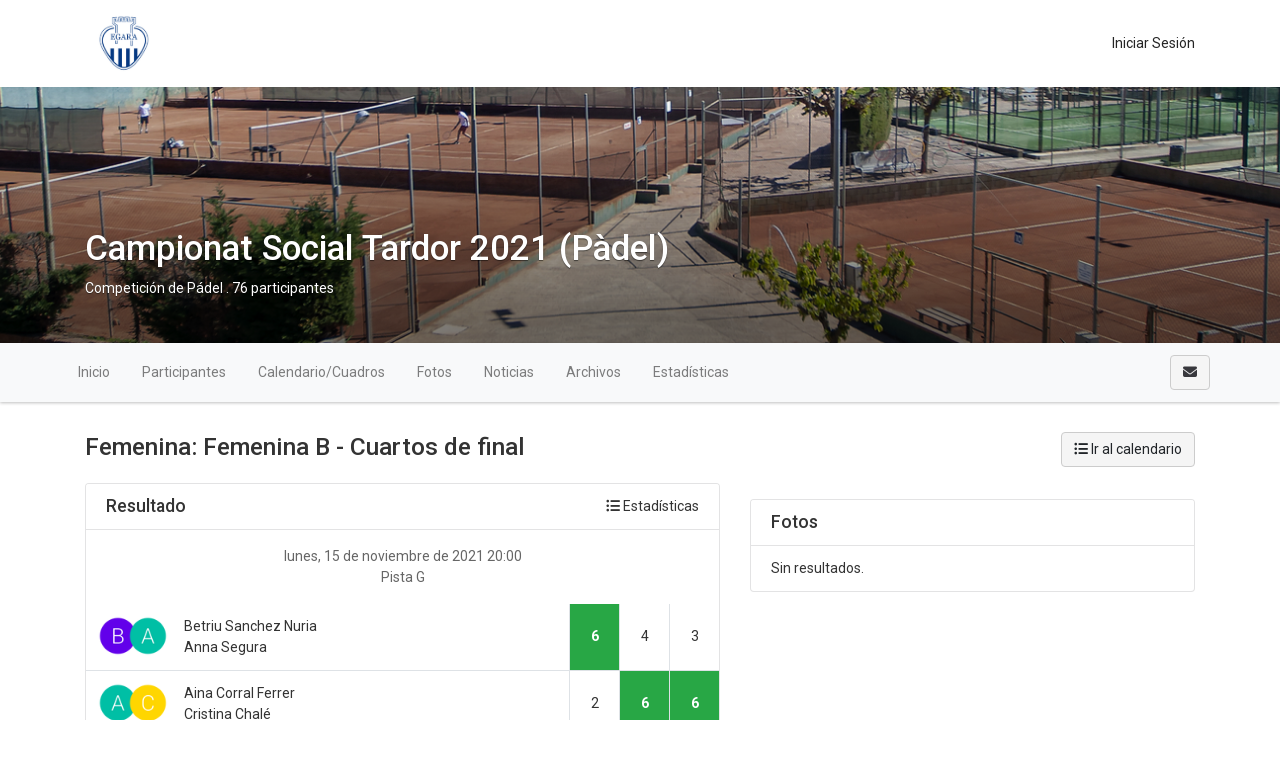

--- FILE ---
content_type: text/html; charset=UTF-8
request_url: https://campionats.egara.es/tournaments/1633257-campionat-social-tardor-2021-padel/events/1633262/rounds/1636469/games/1636482/view
body_size: 6996
content:
    <!DOCTYPE html>
<html lang="es"
    class="">

<head>
    <meta charset="utf-8">
    <meta http-equiv="X-UA-Compatible" content="IE=edge,chrome=1">
    <meta name="viewport" content="width=device-width, initial-scale=1, shrink-to-fit=no">
    <meta http-equiv="Content-Language" content="es" />
    <script type="text/javascript" src="/js/v4/jquery.3.3.1.min.js"></script>
    <script type="text/javascript" src="https://campionats.egara.es/js/v4/plugins/jquery.i18n.js?v=1579263339"></script>
<script type="text/javascript" src="https://campionats.egara.es/js/v4/plugins/i18n/es.js?v=1745306331"></script>
<script type="text/javascript" src="https://campionats.egara.es/js/v4/plugins/jquery.address-1.5.min.js"></script>
<script type="text/javascript" src="https://campionats.egara.es/js/common/cookieconsent/cookieconsent.js?v=3.0.1"></script>
<script type="text/javascript">
/*<![CDATA[*/
var tz=Intl.DateTimeFormat().resolvedOptions().timeZone;$.ajax({type:'GET',url:'/ajax/timezone',async:false,data:'tz='+tz,success:function(){if('Europe/Madrid'!=tz){location.reload();}}});
/*]]>*/
</script>
<title>
        Betriu Sanchez Nuria-Anna Segura VS Aina Corral Ferrer-Cristina Chalé | Cuartos de final | Femenina | Campionat Social Tardor 2021 (Pàdel) | Club Egara    </title>
    	
	<meta name="description" content="Partido de Pádel correspondiente a la fase Cuartos de final en la categoría Femenina. Sigue toda la clasificación y resultados del torneo." />
<meta name="robots" content="noindex">
	<meta property="og:title" content="Betriu Sanchez Nuria-Anna Segura VS Aina Corral Ferrer-Cristina Chalé | Cuartos de final | Femenina | Campionat Social Tardor 2021 (Pàdel)" />
	<meta property="og:description" content="Partido de Pádel correspondiente a la fase Cuartos de final en la categoría Femenina. Sigue toda la clasificación y resultados del torneo." />
	<meta property="og:url" content="https://campionats.egara.es/tournaments/1633257-campionat-social-tardor-2021-padel/events/1633262/rounds/1636469/games/1636482/view" />
	<meta property="og:type" content="website" />
	<meta property="og:image" content="https://campionats.egara.es/media/9/9f/9ff/9ff4ad458e530656addb3992c75ee13c_1635152295_630xcuh.jpeg" />
	<meta property="og:site_name" content="Club Egara" />
            <link rel="icon" href="/media/e/ec/ec9/ec98d28665de3960a3cdf6b520a647f8_1598604281.png">
        <meta name="csrf-token" content="NTAxQ1AyajBDb2ltRkRxWlVYaH5NdVFxdjFCOVF3RDlCMe5OM3uoBINN5YcLQ-7rFCnzF6Pf_BqVHSB4FXpMVA==">
                <link rel="stylesheet" href="https://campionats.egara.es/css/v4/t1/custom/bootstrap.787836.min.css?vt=1764333560">
            <link rel="stylesheet" href="https://campionats.egara.es/css/v4/main.min.css?v=1751448349" />    
<script>
    var app_timezone = 'Europe/Madrid';
    var app_lang = 'es';
</script>
    <style>
            </style>
    </head>

<body class="d-flex flex-column h-100">
                    <header
            class="header_area header-area-dinamic-fixed">
            <div class="main_menu">
                <nav class="navbar navbar-expand-lg navbar-light navbar-header">
                    <div class="container box_1620">
                                                    <a class="navbar-brand logo_h" href="/"><img
                                    src="/media/8/84/84b/84b9769ce0f290ed03e914ffe0da4837_1694172741.png"
                                    alt=""
                                    style="margin:5px 0px;max-height:65px;"></a>
                                                <button class="navbar-toggler" type="button" data-toggle="collapse"
                            data-target="#navbarSupportedContent" aria-controls="navbarSupportedContent"
                            aria-expanded="false" aria-label="Toggle navigation">
                            <span class="icon-bar"></span>
                            <span class="icon-bar"></span>
                            <span class="icon-bar"></span>
                        </button>

                        <div class="collapse navbar-collapse offset" id="navbarSupportedContent">
                            <ul class="nav navbar-nav menu_nav justify-content-end">
                                                                                                    <li class="nav-item">
                                                                                    <a class="nav-link" href="/account/login"><i class="fas fa-sing-in-alt "></i> Iniciar sesión</a>                                                                            </li>
                                                            </ul>
                        </div>
                    </div>
                </nav>
            </div>
        </header>

        <main class="flex-shrink-0" role="main">

            
                                                                        <div id="profile-header" class="profile-header"
                            style="height:260px;background-image:url('/media/a/ae/ae8/ae8d22838e318183de5fd666f0affa09_1583753358.jpg')">
                            <div class="profile-header-gradient"
                                style="height:260px;">
                                <div class="container" style="position:relative;">
                                    <div class="profile-card">
                                        
    <div class="d-flex flex-column align-items-center" style="height:260px;">
                    <div class="align-self-center align-self-md-end p-3 mb-auto">
                <div class="text-right pt-2">
                                    </div>
            </div>
        
        <div class="profile-card pt-3 align-self-center align-self-md-start mb-0">
                            <div class="text-white text-shadow text-center text-sm-left">
                    <h1 class="profile-title">Campionat Social Tardor 2021 (Pàdel)</h1>
                                            Competición de Pádel                                                    .
                            76 participantes                                                                                                            </div>
                    </div>

        <div class="align-self-center align-self-md-end pb-3">

                                    <span class="d-inline-block" style="height:26px;"></span>
        </div>
    </div>
                                        </div>
                                </div>
                            </div>
                        </div>
                                                            
            <div
                class="mt-3">
                        

    
    
    
                        
                                
    
            
            <div class="d-block d-lg-none p-3 u-shadow navbar-domain">
                <a href="#" class="text-decoration-none text-dark" data-toggle="collapse" aria-expanded="false" data-target="#tournament-navbar-collapse">
                    <h5 class="m-0">
                        <i class="fa fa-bars "></i>                         <i class="fa fa-angle-down float-right rotate-if-collapsed "></i>                     </h5>
                </a>
            </div>
            <div id="tournament-navbar-collapse" class="list-group list-group-flush list-group-condensed list-group-collapse collapse">
                                <a class="list-group-item list-group-item-action" href="/tournaments/1633257-campionat-social-tardor-2021-padel">
                    Inicio                </a>
                                                                                                                <a href="#" class="list-group-item list-group-item-action" data-toggle="collapse" aria-expanded="false" data-target="#tournament-participants-collapse">
                                                                    Participantes                                                                <i class="fa fa-angle-down float-right rotate-if-collapsed "></i>                             </a>
                            <div id="tournament-participants-collapse" class="collapse">
                                                                    <a class="list-group-item list-group-item-action" style="padding-left: 2rem !important;" href="/tournaments/1633257-campionat-social-tardor-2021-padel/participants?e_id=1633262">Femenina (24)</a>
                                                                    <a class="list-group-item list-group-item-action" style="padding-left: 2rem !important;" href="/tournaments/1633257-campionat-social-tardor-2021-padel/participants?e_id=1633259">Masculina (28)</a>
                                                                    <a class="list-group-item list-group-item-action" style="padding-left: 2rem !important;" href="/tournaments/1633257-campionat-social-tardor-2021-padel/participants?e_id=1633264">Mixte (24)</a>
                                                            </div>
                                                                                                            <a href="#" class="list-group-item list-group-item-action" data-toggle="collapse" aria-expanded="false" data-target="#tournament-calendar-collapse">
                                    Calendario / Cuadros                                    <i class="fa fa-angle-down float-right rotate-if-collapsed "></i>                                 </a>
                                <div id="tournament-calendar-collapse" class="collapse">
                                                                                                                                                                                                <div class="list-group-item list-group-item-action font-weight-bold text-truncate" style="padding-left: 1.5rem !important;">
                                                Femenina                                            </div>
                                                                                            
                                                <a title="Femenina A" class="list-group-item list-group-item-action text-truncate" style="padding-left: 2rem !important;" href="/tournaments/1633257-campionat-social-tardor-2021-padel/events/1633262/rounds/1633263/fixtures/view">Femenina A</a>
                                                                                            
                                                <a title="Femenina B" class="list-group-item list-group-item-action text-truncate" style="padding-left: 2rem !important;" href="/tournaments/1633257-campionat-social-tardor-2021-padel/events/1633262/rounds/1633341/fixtures/view">Femenina B</a>
                                                                                            
                                                <a title="Femenina C" class="list-group-item list-group-item-action text-truncate" style="padding-left: 2rem !important;" href="/tournaments/1633257-campionat-social-tardor-2021-padel/events/1633262/rounds/1637088/fixtures/view">Femenina C</a>
                                                                                                                                                                            <div class="list-group-item list-group-item-action font-weight-bold text-truncate" style="padding-left: 1.5rem !important;">
                                                Masculina                                            </div>
                                                                                            
                                                <a title="Masculina A" class="list-group-item list-group-item-action text-truncate" style="padding-left: 2rem !important;" href="/tournaments/1633257-campionat-social-tardor-2021-padel/events/1633259/rounds/1633260/fixtures/view">Masculina A</a>
                                                                                            
                                                <a title="Masculina B" class="list-group-item list-group-item-action text-truncate" style="padding-left: 2rem !important;" href="/tournaments/1633257-campionat-social-tardor-2021-padel/events/1633259/rounds/1633261/fixtures/view">Masculina B</a>
                                                                                            
                                                <a title="Masculina C" class="list-group-item list-group-item-action text-truncate" style="padding-left: 2rem !important;" href="/tournaments/1633257-campionat-social-tardor-2021-padel/events/1633259/rounds/1633343/fixtures/view">Masculina C</a>
                                                                                                                                                                            <div class="list-group-item list-group-item-action font-weight-bold text-truncate" style="padding-left: 1.5rem !important;">
                                                Mixte                                            </div>
                                                                                            
                                                <a title="Mixte A" class="list-group-item list-group-item-action text-truncate" style="padding-left: 2rem !important;" href="/tournaments/1633257-campionat-social-tardor-2021-padel/events/1633264/rounds/1633265/fixtures/view">Mixte A</a>
                                                                                            
                                                <a title="Mixte B" class="list-group-item list-group-item-action text-truncate" style="padding-left: 2rem !important;" href="/tournaments/1633257-campionat-social-tardor-2021-padel/events/1633264/rounds/1633340/fixtures/view">Mixte B</a>
                                                                                                                                                                                                    </div>
                                                                        
                    

                    
                                            <a class="list-group-item list-group-item-action" href="/tournaments/1633257-campionat-social-tardor-2021-padel/gallery">Fotos</a>
                        <a class="list-group-item list-group-item-action" href="/tournaments/1633257-campionat-social-tardor-2021-padel/news">Noticias</a>
                        <a class="list-group-item list-group-item-action" href="/tournaments/1633257-campionat-social-tardor-2021-padel/files">Archivos</a>
                    
                                            <a href="#" class="list-group-item list-group-item-action" data-toggle="collapse" aria-expanded="false" data-target="#tournament-stats-collapse">
                            Estadísticas                            <i class="fa fa-angle-down float-right rotate-if-collapsed "></i>                         </a>
                        <div id="tournament-stats-collapse" class="collapse">
                                                                                        <a class="list-group-item list-group-item-action" href="/tournaments/1633257-campionat-social-tardor-2021-padel/events/1633262/stats/index">Femenina</a>                                                            <a class="list-group-item list-group-item-action" href="/tournaments/1633257-campionat-social-tardor-2021-padel/events/1633259/stats/index">Masculina</a>                                                            <a class="list-group-item list-group-item-action" href="/tournaments/1633257-campionat-social-tardor-2021-padel/events/1633264/stats/index">Mixte</a>                                                    </div>
                    
                            </div>

                                                    <div class="navbar navbar-domain p-1 navbar-expand u-shadow d-none d-lg-flex bg-light navbar-light" id="tournament-public-navbar">
                <div class="container">
                    <div class="navbar-nav nav-spacer nav-profile-header navbar-groupactions">
                        <a class="nav-item nav-link" href="/tournaments/1633257-campionat-social-tardor-2021-padel">
                            Inicio                        </a>
                                                                                                                                                        <div class="nav-item dropdown">
                                        <a class="nav-link " href="#" id="navbarEventParticipants" role="button" data-toggle="dropdown" aria-haspopup="true" aria-expanded="false">
                                                                                            Participantes                                                                                    </a>
                                        <div class="dropdown-menu" aria-labelledby="navbarEventParticipants">
                                                                                                                                                <a class="dropdown-item" href="/tournaments/1633257-campionat-social-tardor-2021-padel/participants?e_id=1633262">Femenina (24)</a>
                                                                                                    <a class="dropdown-item" href="/tournaments/1633257-campionat-social-tardor-2021-padel/participants?e_id=1633259">Masculina (28)</a>
                                                                                                    <a class="dropdown-item" href="/tournaments/1633257-campionat-social-tardor-2021-padel/participants?e_id=1633264">Mixte (24)</a>
                                                                                                                                                                                    </div>
                                    </div>
                                                                                                                                            <div class="nav-item dropdown">
                                            <a class="nav-link " href="#" id="navbarCalendar" role="button" data-toggle="dropdown" aria-haspopup="true" aria-expanded="false">
                                                Calendario/Cuadros                                            </a>
                                            <div class="dropdown-menu dropdown-menu-left" aria-labelledby="navbarCalendar">

                                                                                                                                                                                                                                                                                                                                <h6 class="dropdown-header font-weight-bold">
                                                                <i class="fas fa-tags mr-2"></i>
                                                                Femenina                                                            </h6>
                                                                                                                            
                                                                <a title="Femenina A" class="dropdown-item" href="/tournaments/1633257-campionat-social-tardor-2021-padel/events/1633262/rounds/1633263/fixtures/view">Femenina A</a>
                                                                                                                            
                                                                <a title="Femenina B" class="dropdown-item" href="/tournaments/1633257-campionat-social-tardor-2021-padel/events/1633262/rounds/1633341/fixtures/view">Femenina B</a>
                                                                                                                            
                                                                <a title="Femenina C" class="dropdown-item" href="/tournaments/1633257-campionat-social-tardor-2021-padel/events/1633262/rounds/1637088/fixtures/view">Femenina C</a>
                                                                                                                                                                                                                                            <h6 class="dropdown-header font-weight-bold">
                                                                <i class="fas fa-tags mr-2"></i>
                                                                Masculina                                                            </h6>
                                                                                                                            
                                                                <a title="Masculina A" class="dropdown-item" href="/tournaments/1633257-campionat-social-tardor-2021-padel/events/1633259/rounds/1633260/fixtures/view">Masculina A</a>
                                                                                                                            
                                                                <a title="Masculina B" class="dropdown-item" href="/tournaments/1633257-campionat-social-tardor-2021-padel/events/1633259/rounds/1633261/fixtures/view">Masculina B</a>
                                                                                                                            
                                                                <a title="Masculina C" class="dropdown-item" href="/tournaments/1633257-campionat-social-tardor-2021-padel/events/1633259/rounds/1633343/fixtures/view">Masculina C</a>
                                                                                                                                                                                                                                            <h6 class="dropdown-header font-weight-bold">
                                                                <i class="fas fa-tags mr-2"></i>
                                                                Mixte                                                            </h6>
                                                                                                                            
                                                                <a title="Mixte A" class="dropdown-item" href="/tournaments/1633257-campionat-social-tardor-2021-padel/events/1633264/rounds/1633265/fixtures/view">Mixte A</a>
                                                                                                                            
                                                                <a title="Mixte B" class="dropdown-item" href="/tournaments/1633257-campionat-social-tardor-2021-padel/events/1633264/rounds/1633340/fixtures/view">Mixte B</a>
                                                                                                                                                                                                                                                                                                                                </div>
                                        </div>
                                                                                                

                            
                                                        
                                                                                                        <a class="nav-item nav-link " href="/tournaments/1633257-campionat-social-tardor-2021-padel/gallery">Fotos</a>
                            <a class="nav-item nav-link " href="/tournaments/1633257-campionat-social-tardor-2021-padel/news">Noticias</a>
                            <a class="nav-item nav-link " href="/tournaments/1633257-campionat-social-tardor-2021-padel/files">Archivos</a>

                                                            <div class="nav-item dropdown">
                                    <a class="nav-link " href="#" id="navbarStats" role="button" data-toggle="dropdown" aria-haspopup="true" aria-expanded="false">
                                        Estadísticas                                    </a>
                                    <div class="dropdown-menu" aria-labelledby="navbarStats">
                                                                                                                                                                                <a class="dropdown-item" href="/tournaments/1633257-campionat-social-tardor-2021-padel/events/1633262/stats/index">Femenina</a>                                                                                            <a class="dropdown-item" href="/tournaments/1633257-campionat-social-tardor-2021-padel/events/1633259/stats/index">Masculina</a>                                                                                            <a class="dropdown-item" href="/tournaments/1633257-campionat-social-tardor-2021-padel/events/1633264/stats/index">Mixte</a>                                                                                                                        </div>
                                </div>
                                                                        </div>
                    <span class="navbar-text">
                                                                            <a href="/messages/compose?recipient%5B0%5D=787836&tournament_id=1633257" class="ajaxLinkLoading btn btn-light" title="Enviar mensaje al organizador">
                                <i class="fa fa-envelope "></i>                             </a>
                        
                                                                                                </span>
                </div>
            </div>
                                    

    <div class="container mt-4" id="tournament-content">

        
        
        
        
        <div class="row page-header">
    <div class="col">
                    <h3 class="page-header-title">
                Femenina: Femenina B - Cuartos de final            </h3>
                        </div>
    <div class="col-sm-auto mt-2 mt-sm-0 page-header-actions">
                    <a class="btn btn-light" href="/tournaments/1633257-campionat-social-tardor-2021-padel/events/1633262/rounds/1633341/fixtures/view?format="><i class="fa fa-list-ul "></i> Ir al calendario</a>                
                                
                                                                                                                        </div>
</div>

            <div class="row" id="game-home">
            <div class="col-md-7">
                                <div class="card mb-3">
                    <div class="card-header">
                        <div class="d-flex">
                            <div>
                                <h5 class="card-title">
                                    Resultado                                </h5>
                            </div>
                            <div class="ml-auto">
                                                                    <a class="" href="/tournaments/1633257-campionat-social-tardor-2021-padel/events/1633262/rounds/1636469/games/1636482/viewStats"><i class="fa fa-list-ul "></i> Estadísticas</a>                                                            </div>
                        </div>
                    </div>

                    
                                            <div class="text-center p-3 text-muted">
                                                                        lunes, 15 de noviembre de 2021 20:00<br />
                                                                Pista G                                                                                        </div>
                    
                    <table class="table table-bordered table-score table-full-width">
    <tr class="">
        <td>
            <div>
                <div class="media media-players " style=""><div class="d-lg-flex mr-0 mr0"><div class="media-left hw-30p hw-sm-40p "><a class="image-popup" href="/media/defaults/avatars/B.png"><img class="img-fluid rounded-circle" src="https://www.xporty.com/media/defaults/B_50x50.png" alt="Betriu Sanchez Nuria" /></a></div><div class="media-left media2 hw-30p hw-sm-40p mt-dmd-m15p ml-lg-m10p mr-3 "><a class="image-popup" href="/media/defaults/avatars/A.png"><img class="img-fluid rounded-circle" src="https://www.xporty.com/media/defaults/A_50x50.png" alt="Anna Segura" /></a></div></div><div class="media-body players-names text-truncate"><div class="player text-truncate-container h-osm-45p h-omd-45p h-oxs-35p d-block"><div class="text-truncate-ellipsis"><a class="ajaxLinkLoading" href="/tournaments/1633257-campionat-social-tardor-2021-padel/participants/viewCard?p_id=1633590&amp;e_id=1633262">Betriu Sanchez Nuria</a></div></div><div class="player player2 text-truncate-container d-block mt-dmd-m15p"><div class="text-truncate-ellipsis"><a class="ajaxLinkLoading" href="/tournaments/1633257-campionat-social-tardor-2021-padel/participants/viewCard?p_id=1633590&amp;e_id=1633262">Anna Segura</a></div></div></div></div>            </div>
        </td>
                    <td width="50" style="vertical-align: middle;"
                class="text-center font-weight-bold bg-success text-white">
                6            </td>
                    <td width="50" style="vertical-align: middle;"
                class="text-center ">
                4            </td>
                    <td width="50" style="vertical-align: middle;"
                class="text-center ">
                3            </td>
                            </tr>
    <tr class="success">
        <td>
            <div class="media media-players " style=""><div class="d-lg-flex mr-0 mr0"><div class="media-left hw-30p hw-sm-40p "><a class="image-popup" href="/media/defaults/avatars/A.png"><img class="img-fluid rounded-circle" src="https://www.xporty.com/media/defaults/A_50x50.png" alt="Aina Corral Ferrer" /></a></div><div class="media-left media2 hw-30p hw-sm-40p mt-dmd-m15p ml-lg-m10p mr-3 "><a class="image-popup" href="/media/defaults/avatars/C.png"><img class="img-fluid rounded-circle" src="https://www.xporty.com/media/defaults/C_50x50.png" alt="Cristina Chalé" /></a></div></div><div class="media-body players-names text-truncate"><div class="player text-truncate-container h-osm-45p h-omd-45p h-oxs-35p d-block"><div class="text-truncate-ellipsis"><a class="ajaxLinkLoading" href="/tournaments/1633257-campionat-social-tardor-2021-padel/participants/viewCard?p_id=1633398&amp;e_id=1633262">Aina Corral Ferrer</a></div></div><div class="player player2 text-truncate-container d-block mt-dmd-m15p"><div class="text-truncate-ellipsis"><a class="ajaxLinkLoading" href="/tournaments/1633257-campionat-social-tardor-2021-padel/participants/viewCard?p_id=1633398&amp;e_id=1633262">Cristina Chalé</a></div></div></div></div>        </td>
                    <td style="vertical-align: middle;"
                class="text-center ">
                2            </td>
                    <td style="vertical-align: middle;"
                class="text-center font-weight-bold bg-success text-white">
                6            </td>
                    <td style="vertical-align: middle;"
                class="text-center font-weight-bold bg-success text-white">
                6            </td>
                            </tr>
</table>



                    
                </div>

                
            </div>
            <div class="col-md-5">
                                                                <style>
    #decorator- .container>* {
            }
    #decorator-.fullwidth-widget-bg {
            
            padding-top: -1.5rem;
            padding-bottom: rem;
            padding-left: 0rem;
            padding-right: 0rem;
            background-size: cover;

            .card {
                background-color: transparent;
                border: none;
            }
        }
</style>
<div id="decorator-" class="" style="
    margin-top:1rem;margin-bottom:2rem;">
    <div class="container p-0">
            <div class="card">
                    <div class="card-header">
                <div class="d-sm-flex">
                    <div>
                        <h5 class="mb-0">
                            Fotos                        </h5>
                    </div>
                    <div class="ml-sm-auto small">
                                                                    </div>
                </div>
            </div>
                <div class="card-body">
                Sin resultados.
<div class="pswp-gallery gallery-flex-layout" itemscope itemtype="http://schema.org/ImageGallery">
    </div>
        </div>
    </div>
    </div>
</div>
<div style="overflow: hidden; height: 0px; width: 0px;">.</div>            </div>
        </div>
    
<script>
    $(document).ready(function() {

        $(document).on('game.date.updated', function(e) {
            if (e.date) {
                $('.game-' + e.game_id + '-date-text').html(e.date);
            } else {
                $('.game-' + e.game_id + '-date-text').html('Añadir fecha');
            }
        });
        $(document).on('game.venue.updated', function(e) {
            if (e.venue) {
                $('.game-' + e.game_id + '-venue-text').html(e.venue);
            } else {
                $('.game-' + e.game_id + '-venue-text').html('Añadir lugar');
            }
        });

        
    });
</script>

        
    </div>

                </div>
        </main>

                <div style="margin-top:50px;"></div>
        <footer class="mt-auto footer-area">
                            <div class="container">
                    <div class="d-flex justify-content-between">
                                                    <div class="p-3">
                                <ul class="list-unstyled">
                                    <li class="mb-2 mb-md-0">
                                        <a href="/about/privacy">Política de privacidad</a>                                    </li>
                                </ul>
                            </div>
                                                                        <div class="text-center text-lg-right p-3">
                                                            <ul class="list-inline">
                                                                            <li class="list-inline-item">
                                            <a href="javascript:void(0);" onclick="drpack.tools.changeLanguage('es');" rel="nofollow"
                                                style="text-decoration: none;" class="">
                                                Español                                            </a>
                                        </li>
                                                                                                                <li class="list-inline-item">
                                            <a href="javascript:void(0);" onclick="drpack.tools.changeLanguage('en');" rel="nofollow"
                                                style="text-decoration: none;" class="">
                                                English                                            </a>
                                        </li>
                                                                                                                <li class="list-inline-item">
                                            <a href="javascript:void(0);" onclick="drpack.tools.changeLanguage('ca');" rel="nofollow"
                                                style="text-decoration: none;" class="">
                                                Català                                            </a>
                                        </li>
                                                                                                        </ul>
                                                        <ul class="list-inline footer-social">
                                                                    <li class="list-inline-item">
                                        <a href="https://www.facebook.com/ClubEgara"><i
                                                class="fab fa-facebook-f"></i></a>
                                    </li>
                                                                                                    <li class="list-inline-item">
                                        <a href="https://twitter.com/clubegara"><i
                                                class="fab fa-x-twitter"></i></a>
                                    </li>
                                                                                                    <li class="list-inline-item">
                                        <a href="https://www.instagram.com/clubegara"><i
                                                class="fab fa-instagram"></i></a>
                                    </li>
                                                                                                                                                            </ul>
                        </div>
                    </div>
                    <div class="text-center pt-4">
                        Club Egara &copy;
                        <script>document.write(new Date().getFullYear());</script>
                    </div>
                </div>
                    </footer>
    
    <div id="modal_dialog" class="modal fade modal-fullscreen modal-fullscreen-bottom-footer" tabindex="-1" role="dialog">
    <div class="modal-dialog modal-dialog-centered" role="document">
        <div class="modal-content shadow border"></div>
    </div>
</div>
<div id="modal_dialog_loading" class="modal">
    <div class="modal-dialog modal-dialog-centered" role="document">
        <div class="modal-content border">
            <div class="modal-body d-flex">
                <div>
                    <div class="spinner-border text-primary mr-3" role="status" style="width: 3rem; height: 3rem;">
                        <span class="sr-only">Cargando...</span>
                    </div>
                </div>
                <div>
                    <h5 class="mb-0">Cargando...</h5>
                    <small class="text-muted lcontent"></small>
                </div>
            </div>
        </div>
    </div>
</div>
<div id="modal_dialog_loading_dm" class="d-none">
    Espere por favor.</div>
        <script src="/js/v4/plugins/popper.min.js" crossorigin="anonymous"></script>
    <script src="https://campionats.egara.es/js/v4/bootstrap.bundle.min.js?v=1579263339" crossorigin="anonymous"></script>
    <script type="text/javascript" src="https://campionats.egara.es/js/v4/main.min.js?v=1755591018"></script>
    <script type="text/javascript" src="/js/v4/plugins/selectpicker/i18n/defaults-es.min.js"></script>


<!-- Root element of PhotoSwipe. Must have class pswp. -->
<div class="row">
    <div class="pswp col-12 pswp-until-md col-md-8 mw-md-73" tabindex="-1" role="dialog" aria-hidden="true">
        <!-- Background of PhotoSwipe. 
             It's a separate element as animating opacity is faster than rgba(). -->
        <div class="pswp__bg"></div>
        <!-- Slides wrapper with overflow:hidden. -->
        <div class="pswp__scroll-wrap">
            <!-- Container that holds slides. 
                PhotoSwipe keeps only 3 of them in the DOM to save memory.
                Don't modify these 3 pswp__item elements, data is added later on. -->

            <div class="pswp__container">
                <div class="pswp__item"></div>
                <div class="pswp__item"></div>
                <div class="pswp__item"></div>
            </div>
            <!-- Default (PhotoSwipeUI_Default) interface on top of sliding area. Can be changed. -->
            <div class="pswp__ui pswp__ui--hidden">
                <div class="pswp__top-bar">
                    <!--  Controls are self-explanatory. Order can be changed. -->
                    <div class="pswp__counter"></div>
                    <button class="pswp__button pswp__button--close" title="Close (Esc)"></button>
                    <button class="pswp__button pswp__button--share" title="Share"></button>
                    <button class="pswp__button pswp__button--fs" title="Toggle fullscreen"></button>
                    <button class="pswp__button pswp__button--zoom" title="Zoom in/out"></button>
                    <!-- Preloader demo http://codepen.io/dimsemenov/pen/yyBWoR -->
                    <!-- element will get class pswp__preloader--active when preloader is running -->
                    <div class="pswp__preloader">
                        <div class="pswp__preloader__icn">
                            <div class="pswp__preloader__cut">
                                <div class="pswp__preloader__donut"></div>
                            </div>
                        </div>
                    </div>
                </div>

                <div class="pswp__share-modal pswp__share-modal--hidden pswp__single-tap">
                    <div class="pswp__share-tooltip"></div> 
                </div>

                <button class="pswp__button pswp__button--arrow--left" title="Previous (arrow left)">
                </button>

                <button class="pswp__button pswp__button--arrow--right" title="Next (arrow right)">
                </button>
                <div class="pswp__caption">
                    <div class="pswp__caption__center"></div>
                </div>
            </div>
        </div>
    </div>
    <div class="col-md-4 pswp-comments pswp-comments-until-md bg-white p-3 mw-md-27">
        <div id="pswp-comments-data"></div>
    </div>
</div>
    <script>

                    $(function () {
                "use strict";

                var nav_offset_top = $('header').height();
                /*-------------------------------------------------------------------------------
                 Navbar 
                 -------------------------------------------------------------------------------*/

                //* Navbar Fixed  
                function navbarFixed() {
                    $(window).scroll(function () {
                        var navHeight = nav_offset_top;
                        var scrollTop = $(window).scrollTop();
                        if (scrollTop > navHeight) {
                            $(".header_area").addClass("navbar_fixed");
                        } else if (scrollTop == 0) {
                            $(".header_area").removeClass("navbar_fixed");
                        }
                    });
                }
                ;

                navbarFixed();
            });
        
        $(document).ready(function () {
            $('div.profile-header').mouseenter(function () {
                $('div.profile-header .profile-header-edit').show();
            }).mouseleave(function () {
                $('div.profile-header .profile-header-edit').hide();
            });
        });
    </script>

            <!-- Google tag (gtag.js) -->
<script async src="https://www.googletagmanager.com/gtag/js?id=G-QCYNYS9KHP"></script>
<script data-category="analytics" type="text/plain">
  window.dataLayer = window.dataLayer || [];
  function gtag(){dataLayer.push(arguments);}
  gtag('js', new Date());

  gtag('config', 'G-QCYNYS9KHP');
</script>
        

    
    <script type="text/javascript" src="https://campionats.egara.es/js/common/cookieconsent/cookieconsent_init.js?v=3.0.1"></script>
<script type="text/javascript">
/*<![CDATA[*/
jQuery(function($) {
$('div.profile-header').mouseenter(function(){$('div.profile-header .profile-header-edit').show();}).mouseleave(function(){$('div.profile-header .profile-header-edit').hide();});
});
/*]]>*/
</script>
</body>

</html>
